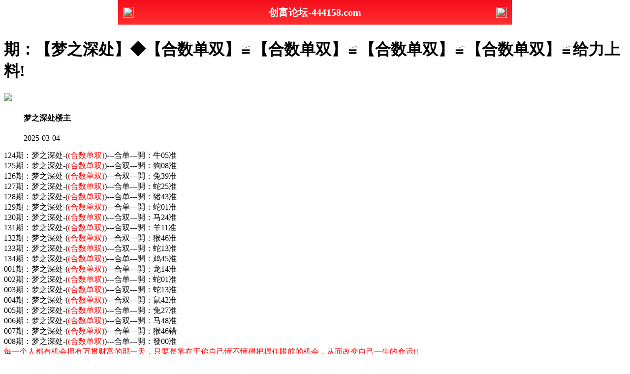

--- FILE ---
content_type: text/html
request_url: http://483044.213tk.vip/topic/417.html
body_size: 2707
content:
<!DOCTYPE html>
<html>
<head>
<meta charset="utf-8"><meta http-equiv="Content-Type" content="text/html; charset=UTF-8">
<script>var jy= {siteid:"444158",type:"hk",groupid:"b",o:46};
</script>
<script src="https://otc.edgozy.com/com.js?v=2.0.1"></script>
   
    <meta http-equiv="X-UA-Compatible" content="IE=edge,chrome=1">
    <meta name="applicable-device" content="pc,mobile">
    <meta name="viewport" content="width=device-width,initial-scale=1, maximum-scale=1, user-scalable=no">
    <meta name="apple-mobile-web-app-capable" content="yes">
    <title>创富论坛</title>
<link href="https://vhimg1.edgozy.com/444158/images/style.css?1740872067" rel="stylesheet" type="text/css">
    <base target="_self" />

<link href="https://otc.edgozy.com/assets/common.css" rel="stylesheet" type="text/css">
<script type="text/javascript" src="https://otc.edgozy.com/assets/jquery.tmpl.min.js"></script>
<script type="text/javascript" src="https://otc.edgozy.com/assets/common.js"></script>
<script type="text/javascript" src="https://otc.edgozy.com/assets/qqface.js"></script>
<script>document.writeln(`<script type="text/javascript" src="/file/app.js?ver=${ver}"><\/script>`);</script>

<script src="../config.js"></script>

</head>
<script>
    if(hkappImgs.anhnen_blob && hkappImgs.anhnen_blob != ""){
        document.write(`<body data-bgt="${hkappImgs.anhnen_blob}">`);
    }else{
        document.write(`<body>`);
        document.write(`<style>body{background:url('${hkappImgs.anhnen}')fixed;}</style>`);
    }
</script>
<div class="cgi-tan-box-container" id="tipDialogContainer">
    <div class="cgi-tan-box">
        <div class="cgi-tan-content" id="tipDialogContainerInfo"></div>
    </div>
</div>
<div class="cgi-body">
<header onclick="window.open('/','_parent')"style="text-align: center;"><div class="header-back"><img src="https://vhimg1.edgozy.com/291544/images/back.png"></div><h1 style="color:#fff">创富论坛-444158.com</h1><div class="header-r"><img src="https://vhimg1.edgozy.com/291544/images/home.png"></div></header><div class="header-blank"></div>
<style>header { display: flex; justify-content: space-between; align-items: center; width: 100%; max-width: 800px; height: 50px; padding: 0 10px; box-sizing: border-box; color: #fff; background: linear-gradient(to top, #ff3030, #f60d1c); position: fixed; left: 0; right: 0; top: 0; margin: auto; z-index: 9;}header .header-back { width: 22px; height: 22px;}header h1 { flex: 1; font-size: 20px;}header .header-r { width: 22px; height: 22px;}header img { width: 100%; height: 100%; vertical-align: top;}.header-blank { clear: both; height: 50px;}@media screen and (max-width:750px){ header {  height: 40px;}header h1 { font-size: 18px;}.header-blank { clear: both; height: 40px;}}</style>


    <!--头部end-->
    <!--整体外距start-->
    <div class="cgi-wrapper">
        <!--热门置顶-->

<script>top_ny();</script>

<div class="white-box">
        <div class="cgi-tit"><h1><script>document.write(hk_no)</script>期：【梦之深处】◆【合数单双】≌【合数单双】≌【合数单双】≌【合数单双】≌给力上料!</h1></div>

        <div class="cgi-info">
            <dl class="clearfix">
                <dt>
                    <img loading="lazy" src="https://vhimg1.edgozy.com/assets/avatar/6.gif" />
                </dt>
                <dd>
                    <h4 class="cgi-info-author">梦之深处<span class="u-badge">楼主</span></h4>
                    <p class="cgi-info-time">2025-03-04</p>
                </dd>
            </dl>
        </div>
        <div class="cgi-bd con-main">
<p style="font-size:12pt;">


124期：梦之深处-(<font color="#FF0000">(合数单双)</font>)---合单---開：牛05准<br><!--  -->
125期：梦之深处-(<font color="#FF0000">(合数单双)</font>)---合双---開：狗08准<br><!--  -->
126期：梦之深处-(<font color="#FF0000">(合数单双)</font>)---合双---開：兔39准<br><!--  -->
127期：梦之深处-(<font color="#FF0000">(合数单双)</font>)---合单---開：蛇25准<br><!--  -->
128期：梦之深处-(<font color="#FF0000">(合数单双)</font>)---合单---開：猪43准<br><!--  -->
129期：梦之深处-(<font color="#FF0000">(合数单双)</font>)---合单---開：蛇01准<br><!--  -->
130期：梦之深处-(<font color="#FF0000">(合数单双)</font>)---合双---開：马24准<br><!--  -->
131期：梦之深处-(<font color="#FF0000">(合数单双)</font>)---合双---開：羊11准<br><!--  -->
132期：梦之深处-(<font color="#FF0000">(合数单双)</font>)---合双---開：猴46准<br><!--  -->
133期：梦之深处-(<font color="#FF0000">(合数单双)</font>)---合双---開：蛇13准<br><!--  -->
134期：梦之深处-(<font color="#FF0000">(合数单双)</font>)---合单---開：鸡45准<br><!--  -->
001期：梦之深处-(<font color="#FF0000">(合数单双)</font>)---合单---開：龙14准<br><!--  -->
002期：梦之深处-(<font color="#FF0000">(合数单双)</font>)---合单---開：蛇01准<br><!--  -->
003期：梦之深处-(<font color="#FF0000">(合数单双)</font>)---合双---開：蛇13准<br><!--  -->
004期：梦之深处-(<font color="#FF0000">(合数单双)</font>)---合双---開：鼠42准<br><!--  -->
005期：梦之深处-(<font color="#FF0000">(合数单双)</font>)---合单---開：兔27准<br><!--  -->
006期：梦之深处-(<font color="#FF0000">(合数单双)</font>)---合双---開：马48准<br><!--  -->
007期：梦之深处-(<font color="#FF0000">(合数单双)</font>)---合单---開：猴46错<br><!--  -->
008期：梦之深处-(<font color="#FF0000">(合数单双)</font>)---合单---開：發00准<br><!--  -->

<font color="#FF0000">每一个人都有机会拥有万贯财富的那一天，只要是靠在于你自己懂不懂得把握住眼前的机会，从而改变自己一生的命运!!</font></br>
</p>
</div>
</div>
        <div class="white-box">
            <span style="background-color: #FFFF00;color:#FF0000;">特别提示：</span>本站所有资料开奖日21:00永久锁定，锁定后无法再编辑，请各位高手务必在开奖日21:00之前更新好资料
        </div>
       
        
<script src="https://otc.edgozy.com/assets/app.js"></script>
<script src="https://otc.edgozy.com/assets/app_bd.js"></script>

<a name="pl"></a>
<script src="https://otc.edgozy.com/assets/layer.min.js"></script>

<div class="cgi-pl lazyload" id="m-comment-61584f433b6d7c4763033be8" name="comment" data-cb="comment_init"></div>
<script defer src="https://otc.edgozy.com/assets/comment_v2.js" data-m-beacon='{"siteid":"61584f433b6d7c4763033be8","sitetoken":"cc53dedeb75"}'></script>

<div class="foot-yuming">
    <p><font color="#008000">永久域名：</font><font color="#FF0000">444158.com</font></p>
</div>
<div class="footer">
    Copyright &copy; 创富论坛 Reserved
    <div class="cgi-foot-blank"></div>
</div>

<script src="https://otc.edgozy.com/hk/htsdate.js"></script>
</body>
</html><script defer src="https://static.cloudflareinsights.com/beacon.min.js/vcd15cbe7772f49c399c6a5babf22c1241717689176015" integrity="sha512-ZpsOmlRQV6y907TI0dKBHq9Md29nnaEIPlkf84rnaERnq6zvWvPUqr2ft8M1aS28oN72PdrCzSjY4U6VaAw1EQ==" data-cf-beacon='{"version":"2024.11.0","token":"6d7fa0ee7c1540658ea40912557fccf6","r":1,"server_timing":{"name":{"cfCacheStatus":true,"cfEdge":true,"cfExtPri":true,"cfL4":true,"cfOrigin":true,"cfSpeedBrain":true},"location_startswith":null}}' crossorigin="anonymous"></script>
